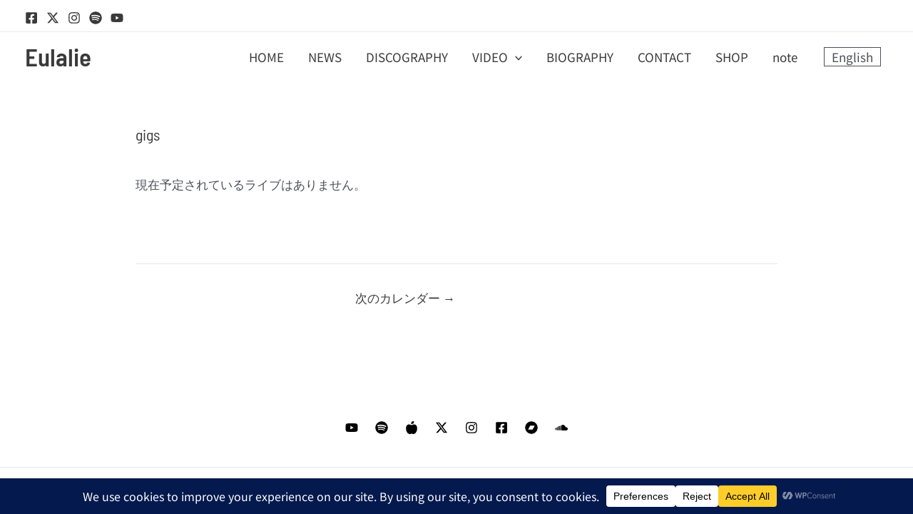

--- FILE ---
content_type: text/css
request_url: https://eulalie.fun/wp-content/litespeed/css/d3d26d54b903a808a2bf8833d943bead.css?ver=f8dda
body_size: -232
content:
.bogo-language-switcher{list-style:none;display:flex;border:1px solid;padding:0 10px}.bogo-language-switcher .current{display:none}